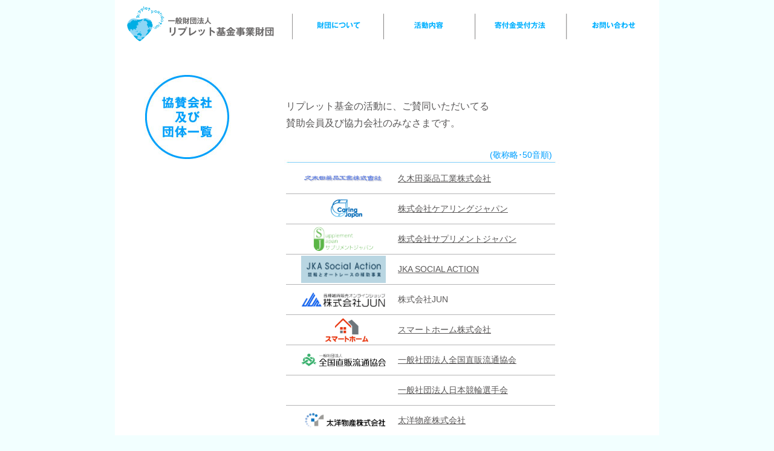

--- FILE ---
content_type: text/html
request_url: https://ripplet-fnd.org/support.html
body_size: 7967
content:
<!DOCTYPE html PUBLIC "-//W3C//DTD XHTML 1.0 Transitional//EN""http://www.w3.org/TR/xhtml1/DTD/xhtml1-transitional.dtd">
<html xmlns="http://www.w3.org/1999/xhtml" xml:lang="ja" lang="ja">
<head>
<meta http-equiv="Content-Type" content="text/html; charset=utf-8" />
<meta http-equiv="Content-Language" content="ja" />
<meta http-equiv="Content-Script-Type" content="text/javascript" />
<meta http-equiv="Content-Style-Type" content="text/css" />
<title>賛助一覧</title>
<meta name="Description" content="ディスクリプション" />
<meta name="Keywords" content="キーワード" />
<meta name="robots" content="index,follow" />
<link rel="stylesheet" type="text/css" media="all" href="css/import.css" />
<script type="text/javascript" src="js/rollover.js"></script>
<script type="text/javascript" src="js/jquery-1.6.min.js"></script>
<script type="text/javascript" src="js/jquery.page-scroller.js"></script>
</head>

<body>
<!-- Google Tag Manager -->
<noscript><iframe src="//www.googletagmanager.com/ns.html?id=GTM-N5LV27"
height="0" width="0" style="display:none;visibility:hidden"></iframe></noscript>
<script>(function(w,d,s,l,i){w[l]=w[l]||[];w[l].push({'gtm.start':
new Date().getTime(),event:'gtm.js'});var f=d.getElementsByTagName(s)[0],
j=d.createElement(s),dl=l!='dataLayer'?'&l='+l:'';j.async=true;j.src=
'//www.googletagmanager.com/gtm.js?id='+i+dl;f.parentNode.insertBefore(j,f);
})(window,document,'script','dataLayer','GTM-N5LV27');</script>
<!-- End Google Tag Manager -->

<div id="header" class="clearfix">
  <div class="inner">
    <div class="head_area clearfix">
      <p class="logo"> <a href="index.html"> <img src="img/logo.png" width="245" height="58" alt="一般財団法人リプレット基金事業財団" /> </a> </p>
      <ul id="gnavi" class="clearfix rollover">
        <li class="pl30"> <a href="about.html"> <img src="img/gnavi01_off.png" alt="財団について" width="151" height="58" /> </a> </li>
        <li> <a href="activity.html"> <img src="img/gnavi02_off.png" alt="活動内容" width="151" height="58" /> </a> </li>
        <li> <a href="charity.html"> <img src="img/gnavi03_off.png" alt="寄付金受付方法" width="151" height="58" /> </a> </li>
        <li> <a href="inquiry/index.html"> <img src="img/gnavi04_off.png" alt="お問い合わせ" width="151" height="58" /> </a> </li>
      </ul>
    </div>
  </div>
</div>
<!--/header-->
<div id="container" class="clearfix">
  <div id="contents" class="clearfix pb140 bg_wh">
    <p> <img src="img/support_bg01n.jpg" width="" height="" alt="" /> </p>
    <div class="pos">
      <p style="position: absolute; left: 283px; top: -288px; width: 483px; height: 51px; font-size: 16px; line-height:175%; color:#595757;">リプレット基金の活動に、ご賛同いただいてる<br />
        賛助会員及び協力会社のみなさまです。 </p>
    </div>
    <div class="pos">
      <p style="position: absolute; left: 620px; top: -202px; width: 194px; height: 22px; font-size: 14px; color:#009FFF;"> (敬称略･50音順) </p>
    </div>
    <div class="pos">
      <ul class="support" style="position: absolute; left: 283px; top: -179px; width: 445px; height: 350px; font-size: 14px; line-height:171%; color:#595757;">
        <li class="img_kc"><a href="http://kukita-chem.co.jp/" target="_blank">久木田薬品工業株式会社</a></li>
        <li class="img04"><a href="https://www.caringjapan.jp/" target="_blank">株式会社ケアリングジャパン</a></li>
        <li class="img_sj"><a href="http://www.supplement-j.co.jp/" target="_blank">株式会社サプリメントジャパン</a></li>
        <li class="img_ring"><a href="https://www.jka-cycle.jp/" target="_blank">JKA SOCIAL ACTION</a></li>        
        <li class="img_jun">株式会社JUN</li>
        <li class="img_shome"><a href="https://smarthome.tokyo.jp/" target="_blank">スマートホーム株式会社</a></li>
        <li class="img_cyokuhankyo"><a href="https://www.cyokuhankyo.ne.jp/" target="_blank">一般社団法人全国直販流通協会</a></li>
        <li class="noimage"><a href="http://keirin-jpcu.org/" target="_blank">一般社団法人日本競輪選手会</a></li>
        <li class="img_bu"><a href="https://www.taiyo-bussan.co.jp/" target="_blank">太洋物産株式会社</a></li>
        <li class="img_mo"><a href="https://www.e-moshio.com/" target="_blank">株式会社多田フィロソフィ</a></li>
        <li class="img_bci"><a href="https://www.bci.co.jp/" target="_blank">株式会社日本流通産業新聞社​</a></li>
        <li class="img_nb"><a href="https://www.nature-breath.com/" target="_blank">株式会社ネイチャーブレス</a></li>        
        <li class="img_bri"><a href="https://www.bscycle.co.jp/" target="_blank">ブリヂストンサイクル株式会社</a></li>
        <li class="img_ben"><a href="http://www.k-ben.com/" target="_blank">株式会社ベン</a></li>
        <li class="img06"><a href="https://www.facebook.com/unitedone.japan" target="_blank">United One</a></li>
        <li class="img_ykc">YKC･システムコンサルティング株式会社</li>
      </ul>
    </div>
    <p><img src="img/support_bg02.jpg" width="900" height="700px" alt="" /></p>
  </div>
  <!--/contents--> 
</div>
<!--/container-->
<div id="footer">
  <div class="ft_inner">
    <ul class="foot_link">
      <li class="foot_ttl">SITE&nbsp;MAP</li>
    </ul>
    <div class="foot_link clearfix">
      <ul class="foot_link02">
        <li class="mb10"> <span>財団について</span> </li>
        <li class="ml10"><a href="about.html#about01">&#x25B6;財団について</a></li>
        <li class="ml10"><a href="about.html#about02">&#x25B6;理事長挨拶</a></li>
        <li class="ml10"><a href="about.html#about03">&#x25B6;財団の概要・役員一覧</a></li>
        <li class="ml10"><a href="about.html#about04">&#x25B6;財団 活動映像</a></li>
      </ul>
      <ul class="foot_link02">
        <li class="mb10"> <span>活動内容</span> </li>
            <li class="ml10"><a href="activity.html#activity01">&#x25B6;児童養護の現状</a></li>
            <li class="ml10"><a href="activity.html#activity02">&#x25B6;自転車寄贈事業</a></li>
            <li class="ml10"><a href="activity.html#activity03">&#x25B6;その他の支援</a></li>
      </ul>
      <ul class="foot_link02">
        <li class="mb10"> <span>開示情報</span> </li>
        <li class="ml10"><a href="release.html#release01">&#x25B6;設立趣意書</a></li>
        <li class="ml10"><a href="./disclosure/定款.pdf">&#x25B6;定款</a></li>
        <li class="ml10"><a href="release.html#release02">&#x25B6;事業報告書</a></li>
        <li class="ml10"><a href="release.html#release03">&#x25B6;事業計画書</a></li>
        <li class="ml10"><a href="release.html#release04">&#x25B6;財務報告</a></li>
      </ul>
      <ul class="foot_link02">
        <li class="mb10"> <span>&nbsp;</span> </li>
        <li class="ml10"><a href="charity.html">&#x25B6;寄付金受付方法</a></li>
        <li class="ml10"><a href="inquiry/index.html">&#x25B6;お問い合わせ</a></li>
        <li class="ml10"><a href="support.html">&#x25B6;賛助会員及び協力会社</a></li>
        <li class="ml10"><a href="access.html">&#x25B6;アクセスマップ</a></li>
      </ul>
      <ul class="foot_link02 mr0">
        <li class="mb10"> <span>&nbsp;</span> </li>
        <li class="ml10"><a href="privacy.html">&#x25B6;プライバシーポリシー</a></li>
      </ul>
    </div>
    <div class="foot_link clearfix" style="text-align:right;">
      <p class="mr30 rollOver"> <a href="https://www.facebook.com/ripplet.fnd" target="_blank"> <img src="img/f_icon01.gif" width="21" height="21" /> </a> <a href="https://twitter.com/ripplet_fnd" target="_blank"> <img src="img/t_icon01.gif" width="21" height="21" /> </a> </p>
    </div>
    <p id="copyright">Ripplet&nbsp;Foundation&nbsp;&copy;2015.All&nbsp;right&nbsp;Reserved.</p>
  </div>
</div>
<!--/footer-->
</body>
</html>


--- FILE ---
content_type: text/css
request_url: https://ripplet-fnd.org/css/import.css
body_size: 11
content:
@charset "utf-8";
/* CSS Document */

@import "common.css";

@import "contents.css";


--- FILE ---
content_type: text/css
request_url: https://ripplet-fnd.org/css/common.css
body_size: 3189
content:
@charset "utf-8";

/* ------------------------
global
------------------------ */

body {
margin: 0;
padding: 0;
color:#333;
font-family: "メイリオ",Meiryo,sans-serif,"ヒラギノ角ゴ Pro W3","Hiragino Kaku Gothic Pro",Meiryo,Arial,Verdana,"ＭＳ Ｐゴシック",sans-serif;
font-size:12px;
line-height:1.2;
background-color:#F2FFFF;
}
div,dl,dt,dd,h1,h2,h3,h4,h5,h6,pre,p,blockquote,table,th,td,ul,ol,li,form,code {
margin: 0;
padding: 0;
}
@media screen and (max-device-width: 480px) {
body {
-webkit-text-size-adjust: none; /* iPhone */
}
}
h1,h2,h3,h4,h5,h6 {
margin: 0;
padding: 0;
}
ul,ol,li {
list-style: none;
}
br {
letter-spacing: 0px;
}
table,th,td,input,select,textarea {
font-family: "メイリオ",Meiryo,sans-serif,"ヒラギノ角ゴ Pro W3","Hiragino Kaku Gothic Pro",Meiryo,Arial,Verdana,"ＭＳ Ｐゴシック",sans-serif;
font-size:12px;
color:#333;
}
a:link {
color:#333;
text-decoration: underline;
}
a:visited {
color:#333;
text-decoration: underline;
}
a:hover {
color:#333;
text-decoration: none;
}
table {
border-collapse: collapse;
border-spacing: 0;
empty-cells:show;
}
fieldset,img,abbr {
border: 0;
}
img {
border: 0;
font-size:0px;
vertical-align: middle;
}

/* ------------------------
clearfix
------------------------ */
.clearfix:after {
	content: "";
	display: block;
	clear: both; }
.clearfix { display: inline-block; }
.clearfix { display: block; }

/* ------------------------
common
------------------------ */
a img {
	opacity: 1.00; /* Standard: FF gt 1.5, Opera, Safari */
	filter: alpha(opacity=100); /* IE lt 8 */
	-ms-filter: "alpha(opacity=100)"; /* IE 8 */
	-khtml-opacity: 1.00; /* Safari 1.x */
	-moz-opacity: 1.00; /* FF lt 1.5, Netscape */
	zoom:1;
}
.rollOver a:hover img {
	opacity: .70; /* Standard: FF gt 1.5, Opera, Safari */
	filter: alpha(opacity=70); /* IE lt 8 */
	-ms-filter: "alpha(opacity=70)"; /* IE 8 */
	-khtml-opacity: .70; /* Safari 1.x */
	-moz-opacity: .70; /* FF lt 1.5, Netscape */
	zoom:1;
}
.left { text-align:left;}
.right { text-align:right;}
.center { text-align:center;}
.floatL { float:left;}
.floatR { float:right;}
.clear { clear:both;}

.ml10 { margin-left:10px;}
.ml20 { margin-left:20px;}
.ml30 { margin-left:30px;}
.ml40 { margin-left:40px;}

.mr10 { margin-right:10px;}
.mr20 { margin-right:20px;}
.mr30 { margin-right:30px;}
.mr40 { margin-right:40px;}

.mt10 { margin-top:10px;}
.mt20 { margin-top:20px;}
.mt30 { margin-top:30px;}
.mt40 { margin-top:40px;}

.mb10 { margin-bottom:10px;}
.mb20 { margin-bottom:20px;}
.mb30 { margin-bottom:30px;}
.mb40 { margin-bottom:40px;}

.pb40 { padding-bottom:40px;}
.pb80 { padding-bottom:80px;}
.pb100 { padding-bottom:100px;}
.pb120 { padding-bottom:120px;}
.pb140 { padding-bottom:140px;}
.pl30 { padding-left:30px;}
.pl40 { padding-left:39px;}
.pl80 { padding-left:102px;}
.size10 { font-size:10px;}
.size11 { font-size:11px;}
.size12 { font-size:12px;}
.size14 { font-size:14px;}
.size16 { font-size:16px;}
.size18 { font-size:18px;}
.size20 { font-size:20px;}
.size22 { font-size:22px;}
.size24 { font-size:24px;}

strong, .bold{ font-weight:bold;}
.bg_wh{ background-color:#FFFFFF;}


--- FILE ---
content_type: text/css
request_url: https://ripplet-fnd.org/css/contents.css
body_size: 11490
content:
@charset "utf-8";

/* ------------------------
container
------------------------ */
#container,
.inner {
	width:900px;
	margin:0 auto;
	padding:0;
}
#container {

}
/* ------------------------
header
------------------------ */
#header {
	position:absolute;
	z-index: 10;
	margin-left: auto;
	margin-right: auto;
	width: 100%;
}
.head_area {
	background:rgba(255, 255, 255, 0.7);
	width: 900px;
	height: 84px;
	margin: 0 auto;
	padding-bottom: 0;
	padding-right: 0;
	padding-top: 10px;
}
.head_area_contact {
	width:900px;
	height:85px;
	margin:0 auto;
	padding:10px 0 0;
	background:url(../img/tel_contact.gif) no-repeat;
}
h1 {
	margin-bottom: 5px;
	font-size: 12px;
	font-weight: normal;
}
.logo {
	margin-left:18px;
	float: left;
}
.tel {
	margin-top:-10px;
	float:left;
}
.sub_menu {
	float: right;
}
.sub_menu li {
	margin-left:10px;
	display:inline;
}

.to_top_header {
	width: 900px;
	margin: 0 auto;
	padding-bottom: 10px;
	padding-right: 0;
	padding-top: 10px;
}

#gnavi {
	width: 900px;
	margin: 0 auto;
	padding-bottom: 0;
	padding-right: 0;
}
#gnavi li {
	height: 42px;
	text-align: center;
	float: left;
	padding-bottom: 0;
	padding-top: 0;
}
#gnavi li a {
	text-decoration:none;
}
#gnavi li a:hover {
	color:#002E97;
	text-decoration:none;
}

/* ------------------------
contents
------------------------ */
#contents {
	position: relative;
	padding-top: 0px;

}
.pos{
	position: relative;


	}
.txt01{
	color:#595757;
	line-height: 1.5em;
	font-size: 16px;
	}
.txt02{
	color:#FFFFFF;
	line-height: 1.5em;
	font-size: 16px;
	}
.txt03{
	line-height: 1.7em;
	font-size: 16px;
	color:#595757;
	}
.txt_or{
	line-height: 1.2em;
	font-size: 18px;
	color:#F29700;
    font-weight: bold;
	}
.txt04{
	line-height: 1.67em;
	font-size: 12px;
	color:#595757;
	}
.txt04_2{
	line-height: 1.3em;
	font-size: 12px;
	color:#595757;
	}
.txt05{
	line-height: 1.67em;
	font-size: 10px;
	color:#595757;
	}
.txt06{
	line-height: 1.5em;
	font-size: 10px;
	color:#595757;
	}
.txt_pink{
	color:#E95283;
	font-size:18px;
    font-weight: bold;
	}
.txt_bl02{
	color:#0067B7;
	font-size:18px;
    font-weight: bold;
	}
.lineheight{
	line-height: 1.5em;
	}
.bold01{
	line-height: 1.2em;
	font-size: 32px;
	color: #FF0000;
	}
#cont01 {
	padding-top:180px;

}
#cont02,#cont03,#cont04,#cont05,#cont06,#cont07,#cont08,#cont09,#cont10,#cont11,#cont12,#cont13,#cont14,#cont15,#cont16,#cont17 {
	margin-top:-180px;
	padding-top:180px;
}

.to_top {
	text-align: right;
	width: 900px;
	background-color: #EDF4FC;
	padding-bottom: 10px;
	padding-left: 0;
	padding-right: 10px;
	padding-top: 10px;
}
.news_ttl{
	color:#737373;
	font-size:32px;
	text-align: center;
	padding-bottom: 20px;
}
.news02_ttl{color:#595757;font-size:12px; font-weight:bold;}
.box{background:#fff;}
#news{padding: 40px 0;}
#news .newinner{
	width: 460px;
	margin: 0 auto;
}
#news .newtit{
	padding: 20px 10px;
	font-size: 16px;
	color: #1786f9;
	border-top: 1px solid #cecece;
	position: relative;
}
#news .newtit:before{
	position: absolute;
	content: "";
	top: 50%;
	transform: translateY(-50%);
	-webkit-transform: translateY(-50%);
	right: 20px;
	width: 16px;
	height: 15px;
	background: url("../img/news_arrow.jpg") no-repeat 0 0;
}
#news .on:before{
	background: url("../img/news_arrow01.jpg") no-repeat 0 0;
}
#news .newconbox{
	padding: 20px 10px;
	border-top: 1px solid #cecece;
}
#news .newconboxlast{
	border-bottom: 1px solid #cecece;
	border-top: 0px solid #cecece;
}
#news .newtitlast{
	border-bottom: 1px solid #cecece;
}
#news ul+ul{margin-top:20px;}

#news ul li{
	float: left;
	font-size:14px;
}
#news ul .txt_blue{
	width: 26%;
}
#news ul .pl30{
	width: 74%;
	float: right;
	padding-left: 0;
}
#news02{ padding-left:0px; padding-top:20px; padding-bottom:30px;height:380px;}
#news02 ul{margin-bottom:10px;}
#news02 ul li{display:inline;font-size:12px;}

.newconbox{
	display: none;
}
.news_list_area {
	height:162px;
	padding:10px 0;
	background:#fff;
}
.news_list {
	width:100%;
}
.news_list th,
.news_list td {
	padding:0 10px;
	text-align:left;
	vertical-align:top;
}
.news_list th {
	width:100px;
	font-weight:normal;
}
.news_list td {
}

.txt_blue{ color:#118AFF;}
.bg_blue{
	color:#FFFFFF;
	font-size:7px;
	background-color:#20AEE5;
	border-radius:2px;
	padding:2px 3px 1px 3px;
	margin:0 10px 5px 10px;
	height:10px;
	line-height:10px;
	}
.privacy01{
	width:592px;
	float:right;
	margin-right:20px;
	}
.privacy01 dl{
	font-size:12px;
	color:#595757;
	line-height:2;
	letter-spacing:-0.3px;
	}
.privacy01 dl dt{
	float:left;
	padding-right:5px;
	}
.privacy01 dl dd{
	float:right;
	width:575px;
	}
	
.presentation_txt{
	position: absolute;
	left: 112px;
	top: 140px;
	width: 357px;
	height: 199px;
	line-height:180%;
    font-weight: bold;
    }

.presentation_numbers{
    font-size: 20px;
    font-weight: bold;
    letter-spacing: -6px;
    }

.presentation_number_after{
    font-weight: bold;
    font-size: 14px;
    margin-left: 4px;
	}



/* ------------------------
inquiry
------------------------ */
.contact {
	width:900px;
	margin:0 auto;
	padding:10px 0 0;
	padding-top:20px;
	background-color:#FFF;
	padding-bottom:50px;
}
.contact_er {
	width:900px;
	margin:0 auto;
	padding:10px 0 0;
	padding-top:120px;
	background-color:#FFF;
	padding-bottom:50px;
}
.txt_red{
	color:#CC0000;
	}
input{
	border:#595757 solid 1px;
	}
table.tbl_form {
	width:572px;
	margin:0 auto;
	float:right;
	margin-right:50px;
}
table.tbl_form th,
table.tbl_form td {
	font-size:12px;
	color:#595757;
	padding:10px 10px 10px 0;
	text-align:left;
	border-bottom:solid 1px #595757;
}
table.tbl_form th {
	width:200px;
	font-weight:100;
}
table.tbl_form td {
}
.contact_er table.tbl_form th,
.contact_er table.tbl_form td {
	font-size:12px;
	color:#595757;
	padding:10px 10px 10px 0;
	text-align:left;
	border-bottom:none;
}
.hissu {
	color:#FFFFFF;
	font-size:7px;
	background-color:#E4007F;
	border-radius:2px;
	padding:2px 3px 1px 3px;
	margin:0 10px 5px 5px;
	height:10px;
	line-height:10px;
}
.error_mess {
	margin-bottom:8px;
	padding:6px 10px;
	color:#fff;
	background:#FF9900;
}
.f_name {
	width:100%;
	margin-top:8px;
}
.f_inq {
	width:100%;
	margin-top:8px;
}
.f_zip {
	width:100%;
}
.f_address {
	width:100%;
	margin-top:8px;
}
.f_tel {
	width:100%;
}
.f_email {
	width:100%;
}
.f_toi {

	width:100%;
	height:167px;
	border:#595757 solid 1px;
}

.cont_bd{
	border-bottom:#6B6969 solid 1px;
	}
.inqbtn_area{
	width:572px;
	margin:0 auto;
	float:right;
	margin-right:50px;
	}
.checkbtn_area{
	width:134px;
	margin:0 auto;}
.btn_inquiry {
	display:block;
	width:134px;
	height:24px;
	margin:20px auto;
	padding:0;
	border:0;
	text-indent:-9999px;
	font-size: 0px;
	line-height: 0px;
	cursor:pointer;
}
.btn_mod2,
.btn_submit2,
.btn_back {
	display:block;
	width:62px;
	height:24px;
	margin:20px auto;
	padding:0;
	border:0;
	text-indent:-9999px;
	font-size: 0px;
	line-height: 0px;
	cursor:pointer;
}
.btn_inquiry {
	background: url(../img/input.jpg) no-repeat center top;
}
.btn_mod2 {
	float:right;
	background: url(../img/correction.jpg) no-repeat center top;
}
.btn_submit2 {
	float:left;
	background: url(../img/transmit.jpg) no-repeat center top;
}
.btn_back {
	float:left;
	background: url(../img/back.jpg) no-repeat center top;
}
.btn_inquiry:hover,
.btn_inquiry:focus,
.btn_submit2:hover,
.btn_submit2:focus,
.btn_mod2:hover,
.btn_mod2:focus,
.btn_back:hover,
.btn_back:focus {
	background-position:center bottom;
}

.support li {
	background-position: 25px center;
	background-repeat: no-repeat;
	background-size: 140px;
	border-bottom:1px solid #B5B5B6;
	padding: 13px 0 13px 185px;
}
.support li a{
	font-size: 14px;
	color: #595757;
	text-decoration: underline;
}
.support li.img_nb {
	background-image: url(../img/support_img_nb.png);
}
.support li.img01 {
	background-image: url(../img/support_img01.png);
	background-position-x: 45px;
	background-size: 100px;
}
.support li.img03 {
	background-image: url(../img/support_img03.png);
	background-position-x: 45px;
	background-size: 100px;
}
.support li.img04 {
	background-image: url(../img/support_img04.png);
	background-position-x: 45px;
	background-size: 100px;
}
.support li.img05 {
	background-image: url(../img/support_img05.png);
	background-position-x: 45px;
	background-size: 100px;
}
.support li.img06 {
	background-image: url(../img/support_img06.png);
	background-position-x: 45px;
	background-size: 100px;
}
.support li.img_bri {
	background-image :url(../img/support_img_bri.png);
	background-position-x: 45px;
	background-size: 100px;
}
.support li.img_ring {
	background-image: url(../img/ringring_banner3.gif);
}
.support li.img_ykc {
	background-image: url(../img/support_img_ykc.png);
}
.support li.img_is {
	background-image: url(../img/support_img_is.png);
}
.support li.img_ben {
	background-image: url(../img/support_img_ben.png);
}
.support li.img_ea {
	background-image: url(../img/support_img_ea.png);
}
.support li.img_kt {
	background-image: url(../img/support_img_kt.jpg);
	background-position-x: 35px;
	background-size: 120px;
}
.support li.img_kk {
	background-image: url(../img/support_img_kk.gif);
	background-position-x: 30px;
	background-size: 130px;
}
.support li.img_kc {
	background-image: url(../img/support_img_kc.gif);
	background-position-x: 30px;
	background-size: 130px;
}
.support li.img_ks {
	background-image: url(../img/support_img_ks.png);
}
.support li.img_mk {
	background-image: url(../img/support_img_mk.jpg);
}
.support li.img_sj {
	background-image: url(../img/support_img_sj.png);
	background-position-x: 45px;
	background-size: 100px;
}
.support li.img_jun {
	background-image: url(../img/support_img_jun.png);
}
.support li.img_shome {
	background-image: url(../img/support_img_shome.png);
	background-position-x: 65px;
	background-size: auto 40px;
}
.support li.img_bu {
	background-image: url(../img/support_img_bu.png);
}
.support li.img_mo {
	background-image: url(../img/support_img_mo.png);
}
.support li.img_cyokuhankyo {
	background-image: url(../img/support_img_cyokuhankyo.png);
}
.support li.img_bci {
	background-image: url(../img/support_img_bci.png);
}

/* ------------------------
footer
------------------------ */
#footer {
	background:#EFEFEF;
	padding-top:20px;
}

.foot_link {
	width: 900px;
	margin: 0 auto;
}
.foot_link li{font-size:12.5px; color:#595757; margin-bottom:10px;}
.foot_link li a { text-decoration:none;}
.foot_link li a:hover { text-decoration:underline;}
.foot_link .foot_ttl{
	color:#727171;font-size:28px;margin-bottom:15px;
	}
.ft_inner{
	margin:auto;
	}
.foot_link02{width:175px;padding-top:10px;float:left;margin-right:5px;}
.foot_link02 ul li{padding:5px;}
.foot_link02 ul.mr0{margin:0;}
.foot_link02 span{display:block;color:#595757; font-size:15px;}




#copyright {
	color: #595757;
	font-size: 10px;
	text-align: center;
	padding-bottom: 50px;
	padding-left: 20px;
	padding-right: 20px;
	padding-top: 50px;
	width: 900px;
	margin-left: auto;
	margin-right: auto;
}

.green{
	color: #32a03f;
}

--- FILE ---
content_type: text/plain
request_url: https://www.google-analytics.com/j/collect?v=1&_v=j102&a=1799886934&t=pageview&_s=1&dl=https%3A%2F%2Fripplet-fnd.org%2Fsupport.html&ul=en-us%40posix&dt=%E8%B3%9B%E5%8A%A9%E4%B8%80%E8%A6%A7&sr=1280x720&vp=1280x720&_u=YGBAgAABAAAAAC~&jid=788780590&gjid=140176609&cid=346012083.1769905853&tid=UA-80979223-1&_gid=1417843654.1769905853&_slc=1&gtm=45He61s0h2n71N5LV27za200&gcd=13l3l3l3l1l1&dma=0&tag_exp=103116026~103200004~104527906~104528501~104684208~104684211~115616986~115938465~115938469~116185181~116185182~116988316~117041588&z=257942129
body_size: -450
content:
2,cG-YETKR67E0F